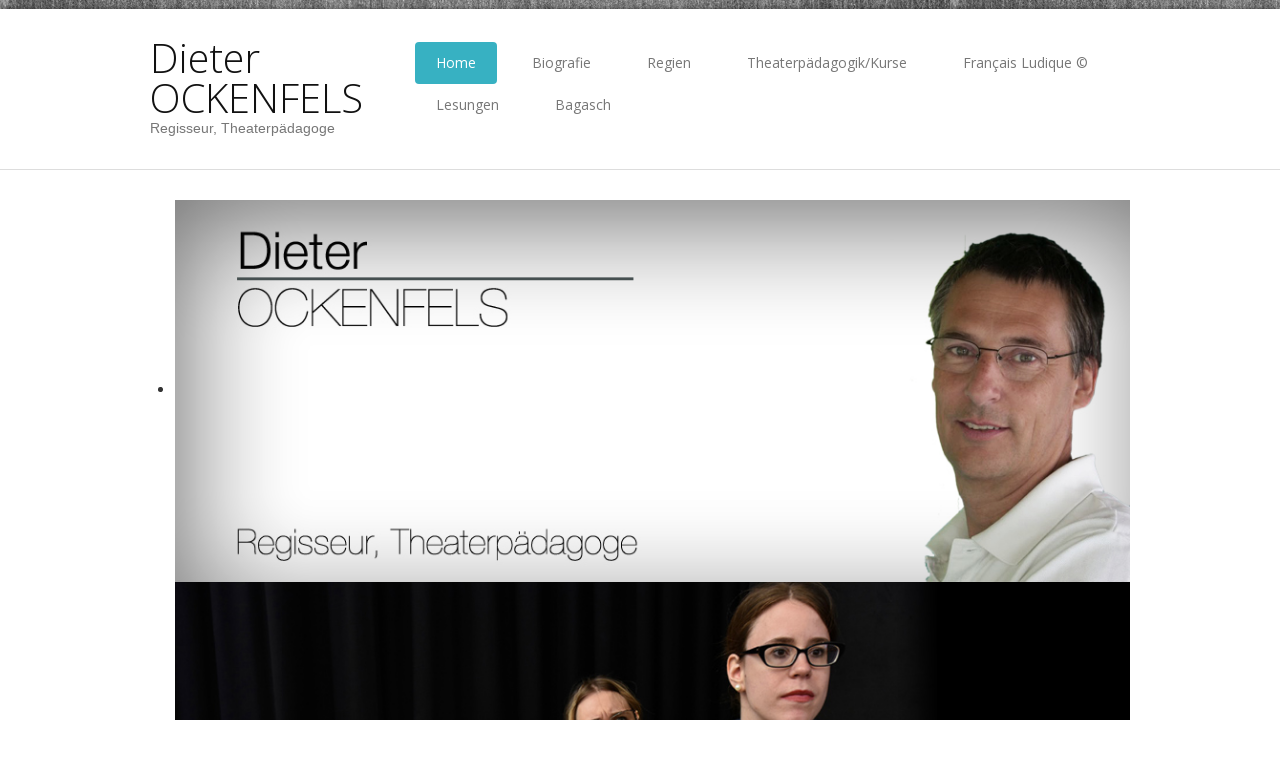

--- FILE ---
content_type: text/html; charset=utf-8
request_url: http://dieterockenfels.ch/
body_size: 25452
content:

<!DOCTYPE html>

<html xmlns="http://www.w3.org/1999/xhtml" xml:lang="en-gb" lang="en-gb" dir="ltr" >

<!--[if lt IE 7]> <html class="no-js lt-ie9 lt-ie8 lt-ie7" lang="en"> <![endif]-->
<!--[if IE 7]>    <html class="no-js lt-ie9 lt-ie8" lang="en"> <![endif]-->
<!--[if IE 8]>    <html class="no-js lt-ie9" lang="en"> <![endif]-->
<!--[if gt IE 8]><!--> <html class="no-js" lang="en"> <!--<![endif]-->

<head>

	  <base href="http://dieterockenfels.ch/" />
  <meta http-equiv="content-type" content="text/html; charset=utf-8" />
  <meta name="author" content="Super User" />
  <meta name="description" content="Dieter Ockenfels ist ein luzerner Regisseur, Theaterpädagoge und Schauspieler " />
  <meta name="generator" content="Joomla! - Open Source Content Management" />
  <title>Home</title>
  <link href="http://dieterockenfels.ch/index.php" rel="canonical" />
  <link href="/templates/favourite/favicon.ico" rel="shortcut icon" type="image/vnd.microsoft.icon" />
  <link rel="stylesheet" href="/media/jui/css/bootstrap.min.css" type="text/css" />
  <link rel="stylesheet" href="/media/jui/css/bootstrap-responsive.css" type="text/css" />
  <link rel="stylesheet" href="/modules/mod_favslider/theme/css/favslider.css" type="text/css" />
  <link rel="stylesheet" href="//fonts.googleapis.com/css?family=Roboto" type="text/css" />
  <link rel="stylesheet" href="//fonts.googleapis.com/css?family=Open+Sans:400" type="text/css" />
  <link rel="stylesheet" href="/modules/mod_favglyph/theme/css/favglyph.css" type="text/css" />
  <link rel="stylesheet" href="/modules/mod_favglyph/theme/icons/FontAwesome/css/font-awesome.css" type="text/css" />
  <script src="/media/jui/js/jquery.min.js" type="text/javascript"></script>
  <script src="/media/jui/js/jquery-noconflict.js" type="text/javascript"></script>
  <script src="/media/jui/js/jquery-migrate.min.js" type="text/javascript"></script>
  <script src="/media/system/js/caption.js" type="text/javascript"></script>
  <script src="/media/jui/js/bootstrap.min.js" type="text/javascript"></script>
  <script src="/modules/mod_favslider/theme/js/jquery.flexslider.js" type="text/javascript"></script>
  <script src="/modules/mod_favslider/theme/js/jquery.mousewheel.js" type="text/javascript"></script>
  <script src="/modules/mod_favslider/theme/js/jquery.fitvids.js" type="text/javascript"></script>
  <script src="/modules/mod_favslider/theme/js/favslider.js" type="text/javascript"></script>
  <script src="/modules/mod_favslider/theme/js/viewportchecker/viewportchecker.js" type="text/javascript"></script>
  <script src="/modules/mod_favglyph/theme/js/viewportchecker/viewportchecker.js" type="text/javascript"></script>
  <script type="text/javascript">
jQuery(window).on('load',  function() {
				new JCaption('img.caption');
			});
  </script>


	<meta name="viewport" content="width=device-width, initial-scale=1, maximum-scale=1">

	<!-- Stylesheets -->
	<link rel="stylesheet" href="/templates/favourite/icons/css/font-awesome.css" type="text/css" />
	<link rel="stylesheet" href="/templates/favourite/css/k2style.css" type="text/css" />
	<link rel="stylesheet" href="/templates/favourite/css/joomla.css" type="text/css" />
	<link rel="stylesheet" href="/templates/favourite/css/template.css" type="text/css" />

	<!-- Styles -->
	<link rel="stylesheet" href="/templates/favourite/css/styles/style6.css" type="text/css" />
	
	<!-- Google Font -->
	<link href='http://fonts.googleapis.com/css?family=Open+Sans' rel='stylesheet' type='text/css' />
	<link href='http://fonts.googleapis.com/css?family=Open+Sans' rel='stylesheet' type='text/css' />
	<link href='http://fonts.googleapis.com/css?family=Open+Sans:300' rel='stylesheet' type='text/css'>

	

<style type="text/css">

	#fav-containerwrap {
		background-image: url(/images/metal_texture-950x288.jpg);
	}
	#fav-container {
		background-repeat: repeat;
	}
	#fav-advertwrap {
		background-repeat: repeat;
	}
	#fav-slidewrap {
		background-repeat: repeat;
	}
	#fav-introwrap {
		background-repeat: repeat;
	}
	#fav-showcasewrap {
		background-repeat: repeat;
	}
	#fav-promowrap {
		background-repeat: repeat;
	}
	#fav-topwrap {
		background-repeat: repeat;
	}
	#fav-maintopwrap {
		background-repeat: repeat;
	}
	#fav-mainbottomwrap {
		background-repeat: repeat;
	}
	#fav-bottomwrap {
		background-repeat: repeat;
	}
	#fav-userwrap {
		background-repeat: repeat;
	}
	#fav-footerwrap {
		background-repeat: repeat;
	}
	#fav-copyrightwrap {
		background-repeat: repeat;
	}
	#fav-debugwrap {
		background-repeat: repeat;
	}
	.slogan {
		font-family: 'Helvetica Neue', Helvetica, sans-serif ;
	}
					  .retinaLogo {
    height: 52px;
  }
  .retinaLogo {
    width: 188px;
  }
  .retinaLogo {
    padding: 0px;
  }
  .retinaLogo {
    margin: 0px;
  }

</style>
	
	<script src="/templates/favourite/js/backtop/backtop.js"></script>

</head>

<body>

  <div id="fav-containerwrap" class="clearfix">

	  <!-- Navbar -->
	  <div class="container-fluid">
			<div class="row-fluid">
				<div id="fav-navbar" class="clearfix">
					<div class="navbar navbar-inverse">
						<div class="navbar-inner">
							<a class="btn btn-navbar" data-toggle="collapse" data-target=".nav-collapse">
								<span class="icon-bar"></span>
								<span class="icon-bar"></span>
								<span class="icon-bar"></span>
							</a>
							<div class="nav-collapse collapse">
																	<div id="fav-navbar-collapse" class="span12">
										<div class="moduletable" ><ul class="nav menu nav-pills">
<li class="item-101 current active"><a href="/index.php" >Home</a></li><li class="item-108"><a href="/index.php/biografie" >Biografie</a></li><li class="item-109"><a href="/index.php/regien" >Regien</a></li><li class="item-110"><a href="/index.php/theaterpaedagogik-kurse" >Theaterpädagogik/Kurse</a></li><li class="item-111"><a href="/index.php/francais-ludique" >Français Ludique ©</a></li><li class="item-112"><a href="/index.php/lesungen" >Lesungen</a></li><li class="item-113"><a href="/index.php/bagasch" >Bagasch</a></li></ul>
</div>
									</div>
															</div>
						</div>
					</div>
				</div>
			</div>
	  </div>

	  <div id="fav-container">

			<!-- Advert -->
			
			<!-- Header -->
			<div class="container-fluid" id="fav-headerwrap">
				<div class="row-fluid">

						<div id="fav-header" class="span12">

							<div id="fav-logo" class="span3">
																																	<h1>
										<a class="textLogo" href="/">Dieter
OCKENFELS</a>
									</h1>
																																	<div class="slogan">Regisseur, Theaterpädagoge</div>
															</div>

																		 <div id="fav-nav" class="span9">
											<div class="navigation">
												<div class="moduletable" ><ul class="nav menu nav-pills">
<li class="item-101 current active"><a href="/index.php" >Home</a></li><li class="item-108"><a href="/index.php/biografie" >Biografie</a></li><li class="item-109"><a href="/index.php/regien" >Regien</a></li><li class="item-110"><a href="/index.php/theaterpaedagogik-kurse" >Theaterpädagogik/Kurse</a></li><li class="item-111"><a href="/index.php/francais-ludique" >Français Ludique ©</a></li><li class="item-112"><a href="/index.php/lesungen" >Lesungen</a></li><li class="item-113"><a href="/index.php/bagasch" >Bagasch</a></li></ul>
</div>
											</div>
										 </div>
								
						</div>

				</div>
			</div>

			<!-- Slide -->
			
				<div class="container-fluid" id="fav-slidewrap">
					<div class="row-fluid">

														
								<div id="fav-slide" class="clearfix">

																				<div id="fav-slide1"
												class="span12">

												<div class="moduletable" >
<script type="text/javascript">

  
    jQuery(document).ready(function() {

      jQuery('#slider-11665 .layout-effect').addClass("favhide").viewportCheckerfavslider({
        classToAdd: 'favshow layout-effect1', // Class to add to the elements when they are visible
        offset: 0,
      });

    });

  
  jQuery(window).load(function() {
    jQuery('.favslider').animate({
      opacity: 1,
    }, 1500 );
  });

</script>

<!--[if (IE 7)|(IE 8)]><style type= text/css>.fav-control-thumbs li {width: 24.99%!important;}</style><![endif]-->

<script type="text/javascript">
  jQuery(window).load(function(){
    jQuery('#slider-11665').favslider({
	   animation: "slide",
	   directionNav: 1,
	   keyboardNav: 1,
	   mousewheel: 1,
	   slideshow: 1,
	   slideshowSpeed: 5000,
	   randomize: 0,
	   animationLoop: 1,
	   pauseOnHover: 1,controlNav: 1,
      start: function(slider){
        jQuery('body').removeClass('loading');
      }
    });
  });

</script> 



	<div id="slider-11665" class="favslider dark-arrows">

		<ul class="favs">

			
		    <li class="fav-slider-main">

            
		    	  
                <img src="/media/favslider/Dieter_slide.jpg" alt="" />

            
            
            
            
            
		    </li>

      
		    <li class="fav-slider-main">

            
		    	  
              <a href="/index.php/regien" target="_self">

                <img src="/media/favslider/Slide_GT.jpg" alt="" />

              </a>

            
            
            
            
                <div id="fav-caption" class="visible favalign-left favstyle-default favstyle-bg-light layout-effect" style="width:; height:80px;">

                                          <h3 class="favtitle" style="font-family: Roboto; font-size: ; text-transform: none; padding: ; margin: ;">
                        Geralds Tod                      </h3>
                    
                                          <p class="favdescription" style="font-family: Roboto; font-size: ;">
                        von Andreas Schäfer. Eine Produktion des Theater Bagasch Luzern.                      </p>
                    
                    
                      <a href="/index.php/regien" target="_self">

                    
                      
                      
                        </a>

                      
                </div>

            
            
		    </li>

      
		    <li class="fav-slider-main">

            
		    	  
              <a href="/index.php/regien" target="_self">

                <img src="/media/favslider/Slide_regien.jpg" alt="" />

              </a>

            
            
            
            
                <div id="fav-caption" class="visible favalign-left favstyle-default favstyle-bg-light layout-effect" style="width:; height:80px;">

                                          <h3 class="favtitle" style="font-family: Roboto; font-size: ; text-transform: none; padding: ; margin: ;">
                        Seit 1988 über 65 Regien                      </h3>
                    
                                          <p class="favdescription" style="font-family: Roboto; font-size: ;">
                        Um mehr zu erfahren, einfach auf das Bild klicken.                      </p>
                    
                    
                      <a href="/index.php/regien" target="_self">

                    
                      
                      
                        </a>

                      
                </div>

            
            
		    </li>

      
		</ul>

	</div>


</section></div><div class="moduletable" >

<div id="favglyph-15766" class="row-fluid">

  
    <div id="favglyph-box1"
      class="span2 favglyph1 layout-effect">

        <div class="favglyph-icon-center clearfix">
                  <div id="favglyph-icon"
                            style="background-color: #FFFFFF;
                            width: 77%;
                            border: 1px solid #CCCCCC;
                            -webkit-border-radius: 50%;
                            -moz-border-radius: 50%;
                            border-radius: 50%;">
                    <a href="/index.php/biografie" target="_self">
                      <i class="fa fa-male"
                          style="color: #2196F3;
                          font-size: 4em;">
                      </i>
                    </a>
                  </div>
                </div><div class="favglyph-description-center clearfix">
                          <h2 id="favglyph-title"
                              style="font-family: Roboto, sans-serif;
                              font-size: 21px;
                              margin: 28px 0px 14px;">
                            <a href="/index.php/biografie" target="_self"
                                style="color: #444444;">
                              Biografie
                            </a>
                          </h2>
                          <p id="favglyph-description"
                            style="font-size: 14px;
                            color: #444444;">
                            Dieter Ockenfels
                          </p>
                        </div>
    </div>

  
    <div id="favglyph-box2"
      class="span2 favglyph2 layout-effect">

        <div class="favglyph-icon-center clearfix">
                  <div id="favglyph-icon"
                            style="background-color: #FFFFFF;
                            width: 77%;
                            border: 1px solid #CCCCCC;
                            -webkit-border-radius: 50%;
                            -moz-border-radius: 50%;
                            border-radius: 50%;">
                    <a href="/index.php/regien" target="_self">
                      <i class="fa fa-briefcase"
                          style="color: #FF5252;
                          font-size: 4em;">
                      </i>
                    </a>
                  </div>
                </div><div class="favglyph-description-center clearfix">
                          <h2 id="favglyph-title"
                              style="font-family: Roboto, sans-serif;
                              font-size: 21px;
                              margin: 28px 0px 14px;">
                            <a href="/index.php/regien" target="_self"
                                style="color: #444444;">
                              Regien
                            </a>
                          </h2>
                          <p id="favglyph-description"
                            style="font-size: 14px;
                            color: #444444;">
                            grössere Inszenierungen der letzten Jahre
                          </p>
                        </div>
    </div>

  
    <div id="favglyph-box3"
      class="span2 favglyph3 layout-effect">

        <div class="favglyph-icon-center clearfix">
                  <div id="favglyph-icon"
                            style="background-color: #FFFFFF;
                            width: 77%;
                            border: 1px solid #CCCCCC;
                            -webkit-border-radius: 50%;
                            -moz-border-radius: 50%;
                            border-radius: 50%;">
                    <a href="/index.php/theaterpaedagogik-kurse" target="_self">
                      <i class="fa fa-cubes"
                          style="color: #8BC34A;
                          font-size: 4em;">
                      </i>
                    </a>
                  </div>
                </div><div class="favglyph-description-center clearfix">
                          <h2 id="favglyph-title"
                              style="font-family: Roboto, sans-serif;
                              font-size: 21px;
                              margin: 28px 0px 14px;">
                            <a href="/index.php/theaterpaedagogik-kurse" target="_self"
                                style="color: #444444;">
                              Theaterkurse
                            </a>
                          </h2>
                          <p id="favglyph-description"
                            style="font-size: 14px;
                            color: #444444;">
                            Unterrichts-kompetenz
                          </p>
                        </div>
    </div>

  
    <div id="favglyph-box4"
      class="span2 favglyph4 layout-effect">

        <div class="favglyph-icon-center clearfix">
                  <div id="favglyph-icon"
                            style="background-color: #FFFFFF;
                            width: 77%;
                            border: 1px solid #CCCCCC;
                            -webkit-border-radius: 50%;
                            -moz-border-radius: 50%;
                            border-radius: 50%;">
                    <a href="/index.php/francais-ludique" target="_self">
                      <i class="fa fa-graduation-cap"
                          style="color: #FFC107;
                          font-size: 4em;">
                      </i>
                    </a>
                  </div>
                </div><div class="favglyph-description-center clearfix">
                          <h2 id="favglyph-title"
                              style="font-family: Roboto, sans-serif;
                              font-size: 21px;
                              margin: 28px 0px 14px;">
                            <a href="/index.php/francais-ludique" target="_self"
                                style="color: #444444;">
                              Français ludique
                            </a>
                          </h2>
                          <p id="favglyph-description"
                            style="font-size: 14px;
                            color: #444444;">
                            selbst entwickelte Unterrichtsform
                          </p>
                        </div>
    </div>

  
    <div id="favglyph-box5"
      class="span2 favglyph5 layout-effect">

        <div class="favglyph-icon-center clearfix">
                  <div id="favglyph-icon"
                            style="background-color: #FFFFFF;
                            width: 77%;
                            border: 1px solid #CCCCCC;
                            -webkit-border-radius: 50%;
                            -moz-border-radius: 50%;
                            border-radius: 50%;">
                    <a href="/index.php/lesungen" target="_self">
                      <i class="fa fa-book"
                          style="color: #673AB7;
                          font-size: 4em;">
                      </i>
                    </a>
                  </div>
                </div><div class="favglyph-description-center clearfix">
                          <h2 id="favglyph-title"
                              style="font-family: Roboto, sans-serif;
                              font-size: 21px;
                              margin: 28px 0px 14px;">
                            <a href="/index.php/lesungen" target="_self"
                                style="color: #444444;">
                              Lesungen
                            </a>
                          </h2>
                          <p id="favglyph-description"
                            style="font-size: 14px;
                            color: #444444;">
                            Interesse an Lesungen?
                          </p>
                        </div>
    </div>

  
    <div id="favglyph-box6"
      class="span2 favglyph6 layout-effect">

        <div class="favglyph-icon-center clearfix">
                  <div id="favglyph-icon"
                            style="background-color: #FFFFFF;
                            width: 77%;
                            border: 1px solid #CCCCCC;
                            -webkit-border-radius: 50%;
                            -moz-border-radius: 50%;
                            border-radius: 50%;">
                    <a href="/index.php/bagasch" target="_self">
                      <i class="fa fa-link"
                          style="color: #00BCD4;
                          font-size: 4em;">
                      </i>
                    </a>
                  </div>
                </div><div class="favglyph-description-center clearfix">
                          <h2 id="favglyph-title"
                              style="font-family: Roboto, sans-serif;
                              font-size: 21px;
                              margin: 28px 0px 14px;">
                            <a href="/index.php/bagasch" target="_self"
                                style="color: #444444;">
                              Bagasch
                            </a>
                          </h2>
                          <p id="favglyph-description"
                            style="font-size: 14px;
                            color: #444444;">
                            Theater Bagasch Luzern - das Gefäss für qualifiziertes Amateurtheater
                          </p>
                        </div>
    </div>

  
</div>



</div>

											</div>
																					
								</div>

							
					</div>
				</div>

			
			<!-- Intro -->
			
			<!-- Showcase -->
			
			<!-- Promo -->
			
			<!-- Top -->
			
			<!-- Maintop -->
			
				<div class="container-fluid" id="fav-maintopwrap">
					<div class="row-fluid">

							
							
								<div id="fav-maintop" class="clearfix">
																				<div id="fav-maintop1"
												class="span12">

												<div class="moduletable-sfx5" ><h3><i class="fa fa-bullhorn"></i>Aktuell-Bagasch</h3>

<div class="custom-sfx5"  >
	<h4><strong>Die Wahre Geschichte von Romeo und Julia</strong></h4>
<p>Eine Zusammenarbeit von Theater Bagasch Luzern und dem Chor voix-là, 26. Oktober bis 4. November 2017 im Theater Pavillon Luzern</p>
<h4><span style="text-decoration: underline;">Regie</span></h4>
<p>Dieter Ockenfels</p>
<h4><span style="text-decoration: underline;">Musikalische Leitung</span></h4>
<p>Patrik Bachmann</p>
<h4><span style="text-decoration: underline;">Spiel und Chor</span></h4>
<p>Thomas Bachmann, Simona Baumgartner, Benjamin Frischkopf, Edith Gsteiger, Vera Hodel, Rea Keller, Sibylle Lang, Rico Langjahr, Nadia Lettieri, Andreas Lischer, Aline Peter, Barbara Reust, Vanessa Slamanig, Julia Steiner, Rosmarie Strahberger, Karin Taube, Hans-Peter Waldis, Claudia Widmer, Svenja Wolfisberg</p>
<p>Mehr Infos auf <a href="https://www.bagasch.ch/">bagasch.ch</a></p></div>
</div>

											</div>
																																									</div>
							
					</div>
				</div>

			
			<!-- Breadcrumbs -->
			
			<!-- Main -->
			<div class="container-fluid" id="fav-mainwrap">
				<div class="row-fluid">

						<div id="fav-main" class="clearfix">

															<div id="fav-maincontent" class="span9">
									<div id="system-message-container">
	</div>

									<div class="item-page" itemscope itemtype="http://schema.org/Article">
	<meta itemprop="inLanguage" content="en-GB" />
	
		
						
	
	
		
								<div itemprop="articleBody">
		 	</div>

	
						</div>

								</div>
								<div id="fav-sidebar2" class="span3">
										
									</div>
							
						</div>

				</div>
			</div>

			<!-- Mainbottom -->
			
			<!-- Bottom -->
			
			<!-- User -->
			
			<!-- Backtotop -->
			<div class="container-fluid">
				<div class="row-fluid">
											<div id="fav-backtotop" class="span12">
							<a href="/" class="backtop" title="BACK TO TOP"><i class="fa fa-angle-up"></i>
															</a>
						</div>
									</div>
			</div>

			<!-- Footer -->
			
				<div class="container-fluid" id="fav-footerwrap">
					<div class="row-fluid">

							
							
								<div id="fav-footer" class="clearfix">
																				<div id="fav-footer1"
												class="span12">

												<div class="moduletable-sfx13" >

<div class="custom-sfx13"  >
	<p style="text-align: center;">Kontakt: <a href="mailto:ockenfels@gmx.ch">ockenfels@gmx.ch</a></p>
<p style="text-align: center;">Copyright © 2016 Dieter Ockenfels. All Rights Reserved. - Design by <a href="http://ockenfelsmalou.com">Malou Ockenfels</a>.</p></div>
</div>

											</div>
																																																		</div>
							
					</div>
				</div>

			
			<!-- Backtotop mobile -->
			<div class="container-fluid">
				<div class="row-fluid">
					<div id="fav-backtotop-mobile" class="span12">
						<a href="/" class="backtop" title="BACK TO TOP"><i class="fa fa-angle-up"></i>
													</a>
					</div>
				</div>
			</div>

			<!-- Copyright -->
			
			<!-- Debug -->
			
		</div><!-- end of fav-container -->

  </div><!-- end of fav-containerwrap -->

<!--[if lte IE 7]><script src="/templates/favourite/js/ie6/warning.js"></script><script>window.onload=function(){e("/templates/favourite/js/ie6/")}</script><![endif]-->
</body>
</html>


--- FILE ---
content_type: text/css
request_url: http://dieterockenfels.ch/templates/favourite/css/styles/style6.css
body_size: 5723
content:
/*

Theme Name: Favourite
Theme URL: http://demo.favthemes.com/favourite/
Description: Responsive and Customizable Joomla! Framework 
Author: FavThemes
Author URI: http://www.favthemes.com
Bootstrap Authors: @mdo and @fat
Theme Version: 3.2
License: GNU General Public License v3.0
License URI: http://www.gnu.org/copyleft/gpl.html

*/

/* STYLE 1
++++++++++++++++++++++++++++++++++++++++++++++++++++++++++++++++++++++++++++ */


/* TEMPLATE CSS
---------------------------------------------------------------------------- */

/* Links */
a {
  color: #37B1C2;
}
/* Navigation */
#fav-nav .navigation .nav-pills > .active > a, 
#fav-nav .navigation .nav-pills > li > a:hover {
  background-color: #37B1C2;
	color: #fff;
}
#fav-nav .navigation .nav-pills .nav-child > .active > a, 
#fav-nav .navigation .nav-pills .nav-child > li > a:hover  {
  color: #37B1C2;
}
/* Copyright */
#fav-copyright ul.nav.menu li.active a, 
#fav-copyright ul.nav.menu li a:hover, 
#fav-copyright ul.nav.menu li:hover a { 
  color: #37B1C2;  
}

/* JOOMLA! CSS  
---------------------------------------------------------------------------- */

/* Article Title */
.page-header h2 a:hover, 
h2.item-title a:hover { 
	color: #37B1C2; 
}
/* Article Info */
ul.dropdown-menu a:hover { 
  color: #37B1C2; 
  background-color: transparent;
  background-image:none;  
}
/* Create Article */
div.edit button.btn.btn-primary {
  background-color: #37B1C2; 
  color: #fff; 
  border: 1px solid #33a5b5;
}
div.edit button.btn.btn-primary:hover {
  background-color: #37B1C2;
  border: 1px solid #33a5b5;
}
/* Buttons */
.btn-primary { 
  background-color: #37B1C2; 
  border: 1px solid #33a5b5;
  color: #ffffff;
}
.btn-primary:hover { 
  background-color: #37B1C2;
  border: 1px solid #33a5b5;
  color: #ffffff;
}
/* Badge */
.badge-info {
background-color: #37B1C2;
}
/* Menu Basic */
.moduletable ul.nav.menubasic li.current,
div[class^="moduletable-"] ul.nav.menubasic li.current,
div[class*=" moduletable-"] ul.nav.menubasic li.current,
.moduletable ul.nav.menubasic li.current.active.deeper.parent,
div[class^="moduletable-"] ul.nav.menubasic li.current.active.deeper.parent,
div[class*=" moduletable-"] ul.nav.menubasic li.current.active.deeper.parent,
.moduletable .menubasic li.active ul.nav-child:hover li.current.active.deeper.parent,
div[class^="moduletable-"] .menubasic li.active ul.nav-child:hover li.current.active.deeper.parent,
div[class*=" moduletable-"] .menubasic li.active ul.nav-child:hover li.current.active.deeper.parent {
  background-color: #37B1C2;
	color: #fff;
}
.moduletable ul.nav.menubasic li.current ul.nav-child a,
div[class^="moduletable-"] ul.nav.menubasic li.current ul.nav-child a,
div[class*=" moduletable-"] ul.nav.menubasic li.current ul.nav-child a {
	color: #37B1C2;
}
/* Pagination */
.pagination ul li.active a {
	color: #37B1C2;
}
/* Variation 2 */
.moduletable-sfx2 h3 {
	border-bottom: 1px solid #37B1C2;
}
.moduletable-sfx2 h3 i {
	background-color: #37B1C2;
	color: #FFF;
}
/* Variation 3 */
.moduletable-sfx3 h3 {
	border-bottom: 1px solid #37B1C2;
}
.moduletable-sfx3 h3 i {
	background-color: #37B1C2;
	color: #FFF;
}
/* Variation 5 */
.moduletable-sfx5 h3 {
	border-bottom: 1px solid #37B1C2;
}
.moduletable-sfx5 h3 i {
	background-color: #37B1C2;
	color: #FFF;
}
/* Variation 6 */
.moduletable-sfx6 h3 {
	border-bottom: 1px solid #37B1C2;
}
.moduletable-sfx6 h3 i {
	background-color: #37B1C2;
	color: #FFF;
}
/* Variation 7 */
.moduletable-sfx7 {
	color: #fff;
	background-color: #37B1C2;
}
/* Variation 8 */
.moduletable-sfx8 {
	color: #fff;
	background-color: #37B1C2;
}
.moduletable-sfx8 h3 i {
	color: #37B1C2;
	background-color: #fff;
}
/* Variation 9 */
.moduletable-sfx9 {
	color: #fff;
	background-color: #37B1C2;
}
.moduletable-sfx9 h3 i {
	color: #37B1C2;
	background-color: #fff;
}


/* K2 CSS
---------------------------------------------------------------------------- */

/* Category Title */
div.itemListCategory h2:before {
  color: #37B1C2;
}
/* Category Item Title */
div.catItemHeader h3.catItemTitle a:hover {
	color: #37B1C2; 
}
/* Category Item Featured  */
div.itemIsFeatured h2:before, 
div.catItemIsFeatured h3:before, 
div.userItemIsFeatured h3:before {
	color: #37B1C2;
	background-color: #fff;
}
/* K2 Pagination  */
div.k2Pagination ul li.active a {
	color: #37B1C2;
}
/* Latest Items Title */
div.latestItemsCategory h2:before {
  color: #37B1C2;
}
/* K2 User */
div.k2LoginBlock fieldset.input input.button,
div.k2UserBlock form input.button.ubLogout {
	background-color: #37B1C2; 
  color: #fff; 
  border: 1px solid #33a5b5;
}
div.k2LoginBlock fieldset.input input.button:hover,
div.k2UserBlock form input.button.ubLogout:hover {
	background-color: #37B1C2;
  border: 1px solid #33a5b5;
}
/* User Profile */
.k2AccountPage button.button.validate {
	background-color: #37B1C2; 
  color: #fff; 
  border: 1px solid #33a5b5;
}
.k2AccountPage button.button.validate:hover { 
  background-color: #37B1C2;
  border: 1px solid #33a5b5;
}

/* EXTENSIONS
---------------------------------------------------------------------------- */

/* FavGlyph */
.favdemo #favglyph .favglyph-icon-center i {
	color: #37B1C2!important;
}
.favdemo .favglyph-icon-left #favglyph-icon,
.favdemo .favglyph-icon-right #favglyph-icon {
	border-color: #37B1C2!important;
}
.favdemo #favglyph .favglyph-icon-left i,
.favdemo #favglyph .favglyph-icon-right i {
	background-color: #37B1C2!important;
}
/* FavEffects */
.favdemo #faveffects i {
	color: #37B1C2!important;
}